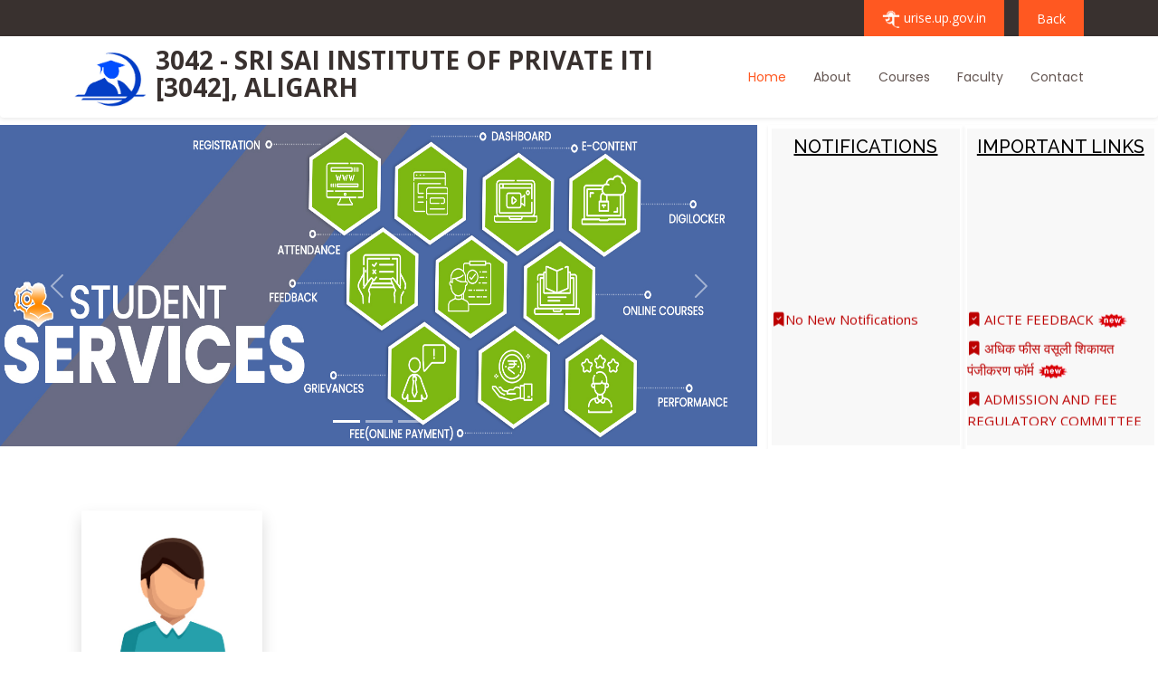

--- FILE ---
content_type: text/html; charset=UTF-8
request_url: https://urise.up.gov.in/iti/3042
body_size: 48175
content:
<!DOCTYPE html>
<html lang="en">
   <head>
      <meta charset="utf-8">
      <meta content="width=device-width, initial-scale=1.0" name="viewport">
      <title>URISE || Home</title>
      <meta content="" name="description">
      <meta content="" name="keywords">
      <!-- Favicons -->
      <link href="https://urise.up.gov.in/assets_front/images/favicon.png" rel="icon">
      <link href="https://urise.up.gov.in/assets_front/images/img/apple-touch-icon.png" rel="apple-touch-icon">
      <!-- Google Fonts -->
      <link href="https://fonts.googleapis.com/css?family=Open+Sans:300,300i,400,400i,600,600i,700,700i|Raleway:300,300i,400,400i,500,500i,600,600i,700,700i|Poppins:300,300i,400,400i,500,500i,600,600i,700,700i" rel="stylesheet">
      <link rel="stylesheet" href="https://maxcdn.bootstrapcdn.com/bootstrap/4.0.0/css/bootstrap.min.css" integrity="sha384-Gn5384xqQ1aoWXA+058RXPxPg6fy4IWvTNh0E263XmFcJlSAwiGgFAW/dAiS6JXm" crossorigin="anonymous">
      <link rel="stylesheet" href="https://maxcdn.bootstrapcdn.com/bootstrap/4.5.2/css/bootstrap.min.css">
      <link rel="stylesheet" href="https://urise.up.gov.in/assets_front/dist/simple-lightbox.css?v2.8.0">
      <script src="https://ajax.googleapis.com/ajax/libs/jquery/3.5.1/jquery.min.js"></script>
      <script src="https://cdnjs.cloudflare.com/ajax/libs/popper.js/1.16.0/umd/popper.min.js"></script>
      <script src="https://maxcdn.bootstrapcdn.com/bootstrap/4.5.2/js/bootstrap.min.js"></script>
      <link href="https://owlcarousel2.github.io/OwlCarousel2/assets/owlcarousel/assets/owl.carousel.min.css" rel="stylesheet">
      <link href="https://owlcarousel2.github.io/OwlCarousel2/assets/owlcarousel/assets/owl.theme.default.min.css" rel="stylesheet">
      <script src="https://owlcarousel2.github.io/OwlCarousel2/assets/vendors/jquery.min.js"></script>
      <script src="https://owlcarousel2.github.io/OwlCarousel2/assets/owlcarousel/owl.carousel.js"></script>
      <link rel="stylesheet" href="https://cdnjs.cloudflare.com/ajax/libs/font-awesome/4.0.0/css/font-awesome.min.css">
      <link rel="stylesheet" href="https://cdnjs.cloudflare.com/ajax/libs/font-awesome/4.0.0/css/font-awesome.css">
      <!-- Vendor CSS Files -->
      <link href="https://urise.up.gov.in/assets_front/vendor/aos/aos.css" rel="stylesheet">
      <link href="https://urise.up.gov.in/assets_front/vendor/bootstrap/css/bootstrap.min.css" rel="stylesheet">
      <link href="https://urise.up.gov.in/assets_front/vendor/bootstrap-icons/bootstrap-icons.css" rel="stylesheet">
      <link href="https://urise.up.gov.in/assets_front/vendor/boxicons/css/boxicons.min.css" rel="stylesheet">
      <link href="https://urise.up.gov.in/assets_front/vendor/glightbox/css/glightbox.min.css" rel="stylesheet">
      <link href="https://urise.up.gov.in/assets_front/vendor/swiper/swiper-bundle.min.css" rel="stylesheet">
      <link rel="stylesheet" href="https://urise.up.gov.in/assets_front/css/dataTables.min.css">
      <!-- Template Main CSS File -->
      <link href="https://urise.up.gov.in/assets_front/css/mystyle.css" rel="stylesheet">
      <!-- =======================================================
         * Template Name: Flexor - v4.6.0
         * Template URL: https://bootstrapmade.com/flexor-free-multipurpose-bootstrap-template/
         * Author: BootstrapMade.com
         * License: https://bootstrapmade.com/license/
         ======================================================== -->
      <style>
         .map-responsive{
         overflow:hidden;
         position:relative;
         }
         #header{
         height: 90px;
         transition: all 0.5s;
         z-index: 997;
         background: #fff;
         padding-top: 5px;
         padding-bottom: 5px;
         }
         #map { 
         height: 300px;    
         width: 100%;            
         } 
         .owl-nav button {
         position: absolute;
         top: 50%;
         background-color: #ff5821;
         color: #ff5821;
         margin: 0;
         transition: all 0.3s ease-in-out;
         }
         .owl-nav button.owl-prev {
         left: 0;
         }
         .owl-nav button.owl-next {
         right: 0;
         }
         .owl-dots {
         text-align: center;
         padding-top: 15px;
         }
         .owl-dots button.owl-dot {
         width: 15px;
         height: 15px;
         border-radius: 50%;
         display: inline-block;
         background: #ccc;
         margin: 0 3px;
         }
         .owl-dots button.owl-dot.active {
         background-color: #ff5821;
         }
         .owl-dots button.owl-dot:focus {
         outline: none;
         }
         .owl-nav button {
         position: absolute;
         top: 50%;
         transform: translateY(-50%);
         background: rgba(255, 255, 255, 0.38) !important;
         }
         .owl-nav span {
         font-size: 70px;    
         position: relative;
         top: -5px;
         }
         .owl-nav button:focus {
         outline: none;
         }
         .owl-carousel .item .card img{
         display:block ;
         margin-left: auto;
         margin-right: auto;
         }
         #header .logo img {
         padding-top: 5px;
         margin: 0;
         max-height: 80px;
         max-width: 80px;
         }
         /* .owl-item {width: 128.906px; margin-right: 10px; background:powderblue; } */
         .notification p{
         background-color: #dbdbdb;
         border-radius: 5px;
         color: #bc0000;
         padding: 5px; 
         text-align: center;
         font-size: 15px;
         }
         .notification a{
         color: #bc0000;
         text-align: left, justify;
         font-size: 15px;
         }
         .notification a:hover{
         color: #4a68a6;
         text-align: left;
         font-size: 15px;
         text-decoration: underline;
         }
         .imp-links p{
         background-color: #dbdbdb;
         border-radius: 5px;
         color: #bc0000;
         padding: 5px; 
         text-align: center;
         font-size: 15px;
         }
         .imp-links a{
         color: #bc0000;
         text-align: left, justify;
         font-size: 15px;
         }
         .imp-links a:hover{
         color: #4a68a6;
         text-align: left;
         font-size: 15px;
         text-decoration: underline;
         }
         .carousel-item img {
         height: 355px;
         }
         @media only screen and (max-width: 600px) {
         .carousel-item>img {
         height: auto;
         }
         }
         .flip-card {
         background-color: #ff8400;
         width: 200px;
         height: 270px;
         perspective: 1000px; /* Remove this if you don't want the 3D effect */
         }
         /* This container is needed to position the front and back side */
         .flip-card-inner {
         position: relative;
         width: 100%;
         height: 100%;
         transition: transform 0.8s;
         transform-style: preserve-3d;
         }
         /* Do an horizontal flip when you move the mouse over the flip box container */
         .flip-card:hover .flip-card-inner {
         transform: rotateY(180deg);
         }
         /* Position the front and back side */
         .flip-card-front, .flip-card-back {
         position: absolute;
         width: 100%;
         height: 100%;
         text-align: center;
         -webkit-backface-visibility: hidden; /* Safari */
         backface-visibility: hidden;
         }
         /* Style the front side (fallback if image is missing) */
         .flip-card-front {
         background-color: #fff;
         color: black;
         }
         /* Style the back side */
         .flip-card-back {
         background-color: dodgerblue;
         color: white;
         text-align: center;
         transform: rotateY(180deg);
         }
         * {
         box-sizing: border-box;
         }
         .gallery a img{
         float: left;
         width: 100%;
         height: auto;
         -webkit-transition: -webkit-transform .15s ease;
         -moz-transition: -moz-transform .15s ease;
         -o-transition: -o-transform .15s ease;
         -ms-transition: -ms-transform .15s ease;
         transition: transform .15s ease;
         position: relative;
         }
         .clear {
         clear: both;
         }
         a {
         color: #009688;
         text-decoration: none;
         }
         a:hover {
         color: #01695f;
         text-decoration: none;
         }
         .counter
         {
         text-align: center;
         }
         .counter-count
         {
         font-size: 50px;
         font-weight: bold;
         position: relative;
         color: #ff5821;
         text-align: center;
         display: inline-block;
         }
      </style>
   </head>
   <body>
      <!-- ======= Top Bar ======= -->
      <section id="topbar" class="d-flex align-items-center">
         <div class="container d-flex justify-content-center justify-content-md-between">
            <div class="contact-info d-flex align-items-center">
                                                         </div>
            <div class="cta d-none d-md-flex align-items-center">
               <a href="https://urise.up.gov.in/" class="scrollto"><span> <img src="https://urise.up.gov.in/assets_front/images/urise_fav.png" alt="" width="20px" height="20px"> urise.up.gov.in</span></a>
               <a class="ml-3" href="https://urise.up.gov.in/institutesearch" class="link-secondary">Back</a>
            </div>
         </div>
      </section>
      <!-- ======= Header ======= -->
      <header id="header" class="d-flex align-items-center shadow-sm p-3 rounded">
         <div class="container d-flex align-items-center justify-content-between">
            <div class="logo">
               <div class="row">
                  <div class="col-md-2 text-center" style="width:90px;">
                                          <!--                         <a href="#hero"><img src="" alt=""  class="img-fluid"></a> -->
                                          <a href="#hero"><img src="https://urise.up.gov.in/resources/profile_image/3042_Advance_-_Logo_Blue.jpg" alt="" class="img-fluid"></a>
                      
                  </div>
                  <div class="col-md-10">
                     <h1>3042 - SRI SAI INSTITUTE OF  PRIVATE ITI [3042], ALIGARH</h1>
                  </div>
               </div>
               <!-- <h1>SRI SAI INSTITUTE OF  PRIVATE ITI [3042], ALIGARH(code:3042)</h1> -->
               <!-- Uncomment below if you prefer to use an image logo -->
               <!-- <a href="index.html"><img src="https://urise.up.gov.in/assets_front/images/logo-color.png" alt="" class="img-fluid"></a> -->
            </div>
            <nav id="navbar" class="navbar">
               <ul>
                  <li><a class="nav-link scrollto active" href="#home">Home</a></li>
                  <li><a class="nav-link scrollto" href="#about">About</a></li>
                  <li><a class="nav-link scrollto" href="#services">Courses</a></li>
                  <li><a class="nav-link scrollto " href="#team">Faculty</a></li>
                  <!-- <li><a class="nav-link scrollto" href="https://urise.up.gov.in/frontend/Homepage/grievanceStudent">Anti Ragging</a></li>
                     <li><a class="nav-link scrollto" href="https://urise.up.gov.in/student/register">New Student Registration</a></li> -->
                  <!-- <li><a href="blog.html">Blog</a></li>
                     <li class="dropdown"><a href="#"><span>Drop Down</span> <i class="bi bi-chevron-down"></i></a>
                       <ul>
                         <li><a href="#">Drop Down 1</a></li>
                         <li class="dropdown"><a href="#"><span>Deep Drop Down</span> <i class="bi bi-chevron-right"></i></a>
                           <ul>
                             <li><a href="#">Deep Drop Down 1</a></li>
                             <li><a href="#">Deep Drop Down 2</a></li>
                             <li><a href="#">Deep Drop Down 3</a></li>
                             <li><a href="#">Deep Drop Down 4</a></li>
                             <li><a href="#">Deep Drop Down 5</a></li>
                           </ul>
                         </li>
                         <li><a href="#">Drop Down 2</a></li>
                         <li><a href="#">Drop Down 3</a></li>
                         <li><a href="#">Drop Down 4</a></li>
                       </ul>
                     </li> -->
                  <li><a class="nav-link scrollto" href="#contact">Contact</a></li>
               </ul>
               <i class="bi bi-list mobile-nav-toggle"></i>
            </nav>
            <!-- .navbar -->
         </div>
      </header>
      <!-- End Header -->
      <!-- ======= Hero Section ======= -->
      <!-- <section id="hero" class="d-flex flex-column justify-content-center align-items-center">
         <div class="container" data-aos="fade-in">
           <h1>Welcome to Urise</h1>
           <div class="row mt-2">
             <div class="col-md-2">
                          <img src="https://urise.up.gov.in/assets_front/images/dummy-profile.jpg"  class="img-fluid rounded center-block shadow bg-white p-2 mb-2" width="250px" height="250px" alt="">
                        </div>
             <div class="col-md-2 mt-5">
               <h4 class="text-white"><b> </b></h4>
               <h6 class="text-white"> <b>PRINCIPAL</b> </h6>
             </div>
           </div>
           <div class="d-flex align-items-center">
             <i class="bx bxs-right-arrow-alt get-started-icon"></i>
             <a href="https://urise.up.gov.in/" class="btn-get-started scrollto">Get Started</a>
           </div>
         </div>
         </section> -->
      <section id="home" class="m-0 p-0">
         <div class="container-fluid ml-0 pl-0 pb-0 mb-0 pt-2">
            <div class="row">
               <div class="col-md-8">
                  <div id="carouselExampleIndicators" class="carousel slide carousel-fade" data-ride="carousel">
                     <ol class="carousel-indicators">
                        <li data-target="#carouselExampleIndicators" data-slide-to="0" class="active"></li>
                        <li data-target="#carouselExampleIndicators" data-slide-to="1"></li>
                        <li data-target="#carouselExampleIndicators" data-slide-to="2"></li>
                     </ol>
                                          <div class="carousel-inner">
                        <div class="carousel-item active">
                           <img class="d-block w-100" src="https://urise.up.gov.in/assets_front/images/home/service-banner-2.jpg" alt="First slide">
                           <div class="carousel-caption d-none d-md-block">
                              <h5></h5>
                              <p></p>
                           </div>
                        </div>
                        <div class="carousel-item">
                           <img class="d-block w-100" src="https://urise.up.gov.in/assets_front/images/home/banner1.jpg" alt="Second slide">
                           <div class="carousel-caption d-none d-md-block">
                              <h5 data-aos="fade-up">URISE</h5>
                              <p></p>
                           </div>
                        </div>
                        <div class="carousel-item">
                           <img class="d-block w-100" src="https://urise.up.gov.in/assets_front/images/home/welcome-banner.jpg" alt="Third slide">
                        </div>
                     </div>
                                          <a class="carousel-control-prev" href="#carouselExampleIndicators" role="button" data-slide="prev">
                     <span class="carousel-control-prev-icon" aria-hidden="true"></span>
                     <span class="sr-only">Previous</span>
                     </a>
                     <a class="carousel-control-next" href="#carouselExampleIndicators" role="button" data-slide="next">
                     <span class="carousel-control-next-icon" aria-hidden="true"></span>
                     <span class="sr-only">Next</span>
                     </a>
                  </div>
               </div>
               <div class="col-md-2 m-0 p-0 shadow shadow-sm p-1">
                  <div class="holder" style="height:350px; background-color: #f8f8f8;">
                     <h5 class="text-center p-2" data-aos="fade-up" style="color: #000;"> <u>NOTIFICATIONS</u> </h5>
                     <marquee width="100%" direction="up"  height="80%" scrollamount="3" onmouseover="stop();" onmouseout="start();">
                                                <div class="row pb-2">
                           <div class="col-md-12">
                              <div class="notification">
                                 <a href=""> <i class="bi bi-bookmark-check-fill"></i>No New Notifications</a>
                              </div>
                           </div>
                        </div>
                                             </marquee>
                  </div>
               </div>
               <div class="col-md-2 m-0 p-0 shadow shadow-sm p-1">
                  <div class="holder" style="height:350px; background-color: #f8f8f8;">
                     <h5 class="text-center p-2" data-aos="fade-up" style="color: #000;"> <u>IMPORTANT LINKS</u> </h5>
                     <marquee width="100%" direction="up"  height="80%" scrollamount="3" onmouseover="stop();" onmouseout="start();">
                        <div class="row pb-2">
                           <div class="col-md-12">
                              <div class="imp-links">
                                 <a href="https://www.aicte-india.org/feedback/" target="_blank"> <i class="bi bi-bookmark-check-fill" aria-hidden="true"></i> AICTE FEEDBACK                                 <span><img width="33" height="16" src=" https://urise.up.gov.in/assets_front/images/icons/new_red.gif"></span>
                                 </a>
                              </div>
                           </div>
                        </div>
                        <div class="row pb-2">
                           <div class="col-md-12">
                              <div class="imp-links">
                                 <a href="https://urise.up.gov.in/frontend/Homepage/feescomplaint" target="_blank"> <i class="bi bi-bookmark-check-fill" aria-hidden="true"></i> अधिक फीस वसूली शिकायत पंजीकरण फॉर्म                                  <span><img width="33" height="16" src=" https://urise.up.gov.in/assets_front/images/icons/new_red.gif"></span>
                                 </a>
                              </div>
                           </div>
                        </div>
                        <div class="row pb-2">
                           <div class="col-md-12">
                              <div class="imp-links">
                                 <a href="http://jeecup.org/" target="_blank"> <i class="bi bi-bookmark-check-fill" aria-hidden="true"></i> ADMISSION AND FEE REGULATORY COMMITTEE                                 <span><img width="33" height="16" src=" https://urise.up.gov.in/assets_front/images/icons/new_red.gif"></span>
                                 </a>
                              </div>
                           </div>
                        </div>
                        <div class="row pb-2">
                           <div class="col-md-12">
                              <div class="imp-links">
                                 <a href="http://upted.gov.in/hi" target="_blank"> <i class="bi bi-bookmark-check-fill" aria-hidden="true"></i>RESEARCH, DEVELOPMENT AND TRAINING INSTITUTE 
                                 <span><img width="33" height="16" src=" https://urise.up.gov.in/assets_front/images/icons/new_red.gif"></span>
                                 </a>
                              </div>
                           </div>
                        </div>
                        <div class="row pb-2">
                           <div class="col-md-12">
                              <div class="imp-links">
                                 <a href="http://scholarship.up.gov.in/" target="_blank"> <i class="bi bi-bookmark-check-fill" aria-hidden="true"></i> U.P. SCHOLARSHIP                                 <span><img width="33" height="16" src=" https://urise.up.gov.in/assets_front/images/icons/new_red.gif"></span>
                                 </a>
                              </div>
                           </div>
                        </div>
                        <div class="row pb-2">
                           <div class="col-md-12">
                              <div class="imp-links">
                                 <a href="https://urise.up.gov.in/frontend/Homepage/grievanceStudent" target="_blank"> <i class="bi bi-bookmark-check-fill"></i> ANTI RAGGING FORM</a>
                              </div>
                           </div>
                        </div>
                        <div class="row pb-2">
                           <div class="col-md-12">
                              <div class="imp-links">
                                 <a href="https://urise.up.gov.in/student/register" target="_blank">
                                    <i class="bi bi-bookmark-check-fill" aria-hidden="true"></i> NEW STUDENT REGISTRATION                                    <!-- <span><img width="33" height="16" src=" https://urise.up.gov.in/assets_front/images/icons/new_red.gif"></span> -->
                                 </a>
                              </div>
                           </div>
                        </div>
                     </marquee>
                  </div>
               </div>
            </div>
         </div>
      </section>
      <!-- End Hero -->
      <main id="main">
         <!-- ======= About Section ======= -->
         <section id="about" class="about">
            <div class="container">
               <div class="row">
                  <div class="col-xl-5 col-lg-6 video-box d-flex align-items-stretch position-relative" data-aos="fade-right">
                     <!-- <a href="https://www.youtube.com/watch?v=5_HBVOP4Oqs" class="glightbox mb-4"></a> -->
                     <div class="row p-2"  data-aos="fade-right">
                                                                        <div class="col-xl-6 col-lg-6">
                           <div class="flip-card shadow bg-white ">
                              <div class="flip-card-inner">
                                 <div class="flip-card-front">
                                                                        <img src="https://urise.up.gov.in/assets_front/images/dummy-profile.jpg"  class="img-fluid rounded center-block " width="250px" height="250px" alt="">
                                                                        <h6> <b></b></h6>
                                    <p></p>
                                 </div>
                                 <div class="flip-card-back">
                                    <h6 class="m-0" style="padding-top: 50px;"><b></b></h6>
                                    <p class="m-0">()</p>
                                    <p class="m-0"></p>
                                    <p class="m-0 text-center"></p>
                                 </div>
                              </div>
                           </div>
                        </div>
                     </div>
                  </div>
                  <div class="col-xl-7 col-lg-6 icon-boxes d-flex flex-column align-items-stretch justify-content-center py-5 px-lg-5">
                     <h3 data-aos="fade-up"> <u>About us</u> </h3>
                     <!-- <p data-aos="fade-up">Esse voluptas cumque vel exercitationem. Reiciendis est hic accusamus. Non ipsam et sed minima temporibus laudantium. Soluta voluptate sed facere corporis dolores excepturi. Libero laboriosam sint et id nulla tenetur. Suscipit aut voluptate.</p> -->
                                          <p class="text-justify" data-aos="fade-up">
                        URISE, The Unified Re-imagined Innovation for Student Empowerment is a collective effort of the Department of Technical Education, Department, Training, Employment and the Skill Development Mission, with a vision of unified empowerment of the students of engineering, polytechnic, vocational and skill trainees. Under the direction of the Department of Technical Education, this vision and concept has been embedded to carve and develop this portal is carried out by - Dr. APJ Abdul Kalam Technical University, Lucknow.        
                     </p>
                     <p class="text-justify" data-aos="fade-up">All the students, teachers, trainers of polytechnic, vocational and skill development, are at the same platform and thus all the facilities and information related to the student's life cycle will be available at one place. With these available facilities and information on URISE, they will not only be empowered but will also be helpful in building their golden future. The student will not only come across to the various educational contents, informations and services but they will able to connect with the entire world…</p>
                     <p class="text-justify" data-aos="fade-up">This portal of its own kind will not only strengthen about 12 lakh students associated with technical, vocational and skill education to their studies and learning but will also provide a platform to fulfil their dreams and goals.</p>
                     <p class="text-justify" data-aos="fade-up">In the first phase of U-Rise, Polytechnics, vocational and skill development have been associated on this portal. In the second phase, a target has been set to link all the engineering universities of the state.</p>
                                       </div>
               </div>
            </div>
         </section>
         <!-- End About Section -->
         <!-- ======= Services Section ======= -->
         <section id="services" class="services section-bg">
            <div class="container">
            <div class="section-title" data-aos="fade-up">
               <h2>Courses</h2>
            </div>
            <div class="row">
                                             <div class="col-lg-3 col-md-6 mt-2" data-aos="fade-up">
                  <div class="icon-box">
                     <div class="icon"><i class="bi-card-checklist"></i></div>
                     <h4 class="title"><a href="">ELECTRICIAN</a></h4>
                     <p class="description"><b>Course Code</b> : 442</p>
                     <p class="description"><b>Duration</b> : 2 Year</p>
                     <!--<div class="btn-wrap">-->
                     <!--   <a href="" class="btn-buy text-white" target="_blank" >View Syllabus</a>  -->
                     <!--</div>-->
                  </div>
               </div>
                              <div class="col-lg-3 col-md-6 mt-2" data-aos="fade-up">
                  <div class="icon-box">
                     <div class="icon"><i class="bi-card-checklist"></i></div>
                     <h4 class="title"><a href="">PLUMBER</a></h4>
                     <p class="description"><b>Course Code</b> : 543</p>
                     <p class="description"><b>Duration</b> : 1 Year</p>
                     <!--<div class="btn-wrap">-->
                     <!--   <a href="" class="btn-buy text-white" target="_blank" >View Syllabus</a>  -->
                     <!--</div>-->
                  </div>
               </div>
                              <div class="col-lg-3 col-md-6 mt-2" data-aos="fade-up">
                  <div class="icon-box">
                     <div class="icon"><i class="bi-card-checklist"></i></div>
                     <h4 class="title"><a href="">FITTER</a></h4>
                     <p class="description"><b>Course Code</b> : 453</p>
                     <p class="description"><b>Duration</b> : 2 Year</p>
                     <!--<div class="btn-wrap">-->
                     <!--   <a href="" class="btn-buy text-white" target="_blank" >View Syllabus</a>  -->
                     <!--</div>-->
                  </div>
               </div>
                           </div>
         </section>
         <!-- End Services Section -->
         <!-- ======= Team Section ======= -->
         <!-- <section id="team" class="team">
            <div class="container">
            
              <div class="section-title">
                <h2 data-aos="fade-up">Faculty</h2>
                </div>
            
              <div class="row">
                                            <div class="col-lg-3 col-md-3 d-flex align-items-center" data-aos="fade-up">
                  <div class="member">
                    <div class="member-img ml-5">
                                                  <img src="https://urise.up.gov.in/assets_front/images/dummy-profile.jpg" class="img-responsive rounded-circle center-block" width="150px" height="150px" alt="">
                                              <div class="social">
                        <a href="#"><i class="bi bi-twitter"></i></a>
                        <a href="#"><i class="bi bi-facebook"></i></a>
                        <a href="#"><i class="bi bi-instagram"></i></a>
                        <a href="#"><i class="bi bi-linkedin"></i></a>
                      </div>
                    </div>
                    <div class="member-info">
                      <h4>PREM PRAKASH</h4>
                      <span>PRINCIPAL</span>
                    </div>
                  </div>
                </div>
                        
              </div>
            
            </div>
            </section>
            -->
         <section class="mycarousel" id="team" class="team">
            <div class="container">
               <div class="section-title">
                  <h2 data-aos="fade-up">Faculty</h2>
               </div>
               <div class="owl-slider" data-aos="fade-up">
                  <div id="mycarousel" class="owl-carousel">
                                                               <div class="item">
                        <div class="card text-center shadow-sm p-3 mb-5 bg-white rounded">
                                                      <img class="card-img-top rounded-circle center-block" src="https://urise.up.gov.in/assets_front/images/dummy-profile.jpg" style="width:150px; height:150px; border: 2px solid #ff5821; display:block " alt="Card image cap">             
                                                      <div class="card-body">
                              <h6 class="card-title text-center"> <b>PREM PRAKASH</b> </h6>
                              <p class="card-text text-center">PRINCIPAL</p>
                              <p class="card-text text-center">()</p>
                           </div>
                        </div>
                     </div>
                                       </div>
               </div>
            </div>
         </section>
         <!-- End Team Section -->
         <section class="mycounter" style="background-color: #fcf2ef; padding: 20px;">
            <div class="container" data-aos="fade-up">
               <div class="counter">
                  <div class="container">
                     <div class="row">
                        <div class="col-12 col-lg-3">
                           <div class="count-up">
                              <div class="card p-2" style="background-color: rgba(252, 242, 239, 0.2); border: none;">
                              <img class="card-img-top text-center" src="https://urise.up.gov.in/assets_front/images/stuvec3.png" style="width:60px; margin-left: auto; margin-right: auto; opacity: 0.5;" alt="Card image cap">
                                 <div class="card-body p-0">
                                    <p class="counter-count">3</p>
                                    <h5 class="card-title">Courses</h5>
                                 </div>
                              </div>
                           </div>
                        </div>
                        <div class="col-12 col-lg-3">
                           <div class="count-up">
                              <div class="card  p-2" style="background-color: rgba(252, 242, 239, 0.2); border: none;">
                              <img class="card-img-top text-center" src="https://urise.up.gov.in/assets_front/images/stuvec1.png" style="width:60px; margin-left: auto; margin-right: auto;opacity: 0.5;" alt="Card image cap">
                              <div class="card-body p-0">
                                    <p class="counter-count">42</p>
                                    <h5 class="card-title">Enrolled Student</h5>
                                 </div>
                              </div>
                           </div>
                        </div>
                        <div class="col-12 col-lg-3">
                           <div class="count-up">
                              <div class="card p-2" style="background-color: rgba(252, 242, 239, 0.2); border: none;">
                                 <img class="card-img-top text-center" src="https://urise.up.gov.in/assets_front/images/stuvec4.png" style="width:60px; margin-left: auto; margin-right: auto;opacity: 0.5;" alt="Card image cap">
                                 <div class="card-body p-0">
                                    <p class="counter-count"></p>
                                    <h5 class="card-title">Total Industry</h5>
                                 </div>
                              </div>
                           </div>
                        </div>
                        <div class="col-12 col-lg-3">
                           <div class="count-up">
                              <div class="card p-2" style="background-color: rgba(252, 242, 239, 0.2); border: none;">
                                 <img class="card-img-top text-center" src="https://urise.up.gov.in/assets_front/images/stuvec2.png" style="width:60px; margin-left: auto; margin-right: auto;opacity: 0.5;" alt="Card image cap">
                                 <div class="card-body p-0">
                                    <p class="counter-count">0</p>
                                    <h5 class="card-title">Total Placed Student</h5>
                                 </div>
                              </div>
                           </div>
                        </div>
                     </div>
                  </div>
               </div>
            </div>
         </section>
         <!-- End counter Section -->
         <!-- start gallery -->
         <section class="mycarousel section-bg" id="gallery" >
            <div class="container">
               <div class="section-title">
                  <h2 data-aos="fade-up">Gallery</h2>
               </div>
               <div class="owl-slider" data-aos="fade-up">
                  <div id="mycarousel1" class="owl-carousel">
                                          <h4>No Records Found</h4>
                                       </div>
               </div>
            </div>
         </section>
         <!-- end gallery section -->
         <!-- ==============map section ========= -->
                  <!-- ======= Contact Section ======= -->
         <section id="contact" class="contact">
            <div class="container">
               <div class="section-title">
                  <h2 data-aos="fade-up">Contact</h2>
               </div>
               <div class="row justify-content-center">
                  <div class="col-xl-4 col-lg-4 col-md-4 col-sm-4 mt-4" data-aos="fade-up">
                     <div class="info-box">
                        <i class="bx bx-map"></i>
                        <h3>Our Address</h3>
                        <p>-0</p>
                     </div>
                  </div>
                  <div class="col-xl-4 col-lg-4 col-md-4 col-sm-4 mt-4" data-aos="fade-up" data-aos-delay="100">
                     <div class="info-box">
                        <i class="bx bx-envelope"></i>
                        <h3>Email Us</h3>
                        <p class="pr-3"></p>
                     </div>
                  </div>
                  <div class="col-xl-4 col-lg-4 col-md-4 col-sm-4 mt-4" data-aos="fade-up" data-aos-delay="200">
                     <div class="info-box">
                        <i class="bx bx-phone-call"></i>
                        <h3>Call Us</h3>
                        <p>+91- </p>
                     </div>
                  </div>
               </div>
            </div>
         </section>
         <!-- End Contact Section -->
      </main>
      <!-- End #main -->
      <!-- ======= Footer ======= -->
      <footer id="footer">
         <div class="footer-top">
            <div class="container">
               <div class="row">
                  <div class="col-lg-3 col-md-6 footer-contact">
                     <img class="logo1 img-fluid" src="https://urise.up.gov.in/assets_front/images/logo-color.png" alt="header-logo.png" style="max-width:105px">
                     <p class="text-justify"> 
                        URISE brings onboard all government, aided, and private affiliated institutions that impart skills, vocational and technical education on an all-inclusive platform to enhance students' learning experience and empower them to excel and lead in the profession of their choice. <br>
                        <strong>Phone:</strong> <br>
                        <strong>Email:</strong> <br>
                     </p>
                  </div>
                  <div class="col-lg-3 col-md-6 footer-links">
                     <h4>Useful Links</h4>
                     <ul>
                        <li><i class="bx bx-chevron-right"></i> <a href="https://urise.up.gov.in/">Home</a></li>
                        <li><i class="bx bx-chevron-right"></i> <a href="https://urise.up.gov.in/about">About us</a></li>
                        <li><i class="bx bx-chevron-right"></i> <a href="https://urise.up.gov.in/institutesearch">Institutes</a></li>
                        <li><i class="bx bx-chevron-right"></i> <a href="https://urise.up.gov.in/studentservice">Services</a></li>
                        <li><i class="bx bx-chevron-right"></i> <a href="https://urise.up.gov.in/events">Events</a></li>
                        <li><i class="bx bx-chevron-right"></i> <a href="https://urise.up.gov.in/syllabus">Polytechnic Syllabus</a></li>
                     </ul>
                  </div>
                  <div class="col-lg-3 col-md-6 footer-links">
                     <h4>Quick Links</h4>
                     <ul>
                        <li><i class="bx bx-chevron-right"></i> <a href="https://urise.up.gov.in/student/login" target="_blank">Student Login</a></li>
                        <li><i class="bx bx-chevron-right"></i> <a href="https://urise.up.gov.in/user/login" target="_blank">User/Admin Login</a></li>
                        <li><i class="bx bx-chevron-right"></i> <a href="https://urise.up.gov.in/student/register" target="_blank">Student Registration</a></li>
                        <li><i class="bx bx-chevron-right"></i> <a href="https://urise.up.gov.in/user/signup" target="_blank">User Registration</a></li>
                        <li><i class="bx bx-chevron-right"></i> <a href="https://urise.up.gov.in/mediacoverage">Gallery</a></li>
                        <li><i class="bx bx-chevron-right"></i> <a href="https://urise.up.gov.in/termsandcondition">Term & Conditions</a></li>
                     </ul>
                  </div>
                  <div class="col-lg-3 col-md-6 footer-links">
                     <h4>Other Links</h4>
                     <ul>
                        <li><i class="bx bx-chevron-right"></i> <a href="https://urise.up.gov.in/circulars">Circulars</a></li>
                        <li><i class="bx bx-chevron-right"></i> <a href="https://urise.up.gov.in/institutesearch">Know Your College</a></li>
                        <li><i class="bx bx-chevron-right"></i> <a href="https://urise.up.gov.in/listofconcernedperson">Contact Us</a></li>
                        <li><i class="bx bx-chevron-right"></i> <a href="https://urise.up.gov.in/disclaimer">Disclaimer</a></li>
                        <li><i class="bx bx-chevron-right"></i> <a href="https://urise.up.gov.in/privacypolicy">Privacy Policy</a></li>
                     </ul>
                  </div>
               </div>
            </div>
         </div>
         <div class="container d-lg-flex py-4">
         <div class="row me-lg-auto text-center text-lg-start">
            <div class="col-md-9 copyright">
                              <!-- &copy; Copyright <strong><span>Flexor</span></strong>. All Rights Reserved -->
               URISE © 2025. All Rights Reserved. Website is Developed and Maintained by <a  href ="https://aktu.ac.in/" target="_blank" style="color:#ff6b3b;">Dr. A.P.J. Abdul Kalam Technical University</a> 
               and the contents are provided by BTEUP For any further information, please contact BTEUP Lucknow. Served by - Ganga            </div>
            <div class="col-md-3 social-links text-center text-lg-right pt-3 pt-lg-0">
               <a href="https://twitter.com/urise_up" target = "_blank" class="twitter"><i class="bx bxl-twitter"></i></a>
               <a href="https://fb.me/urise2020" class="facebook" target = "_blank"><i class="bx bxl-facebook"></i></a>
               <!-- <a href="#" class="instagram"><i class="bx bxl-instagram"></i></a>
                  <a href="#" class="google-plus"><i class="bx bxl-skype"></i></a> -->
               <a href="https://www.youtube.com/channel/UCMUPPjzcFZAdMB85VvC1wHA" class="linkedin" target = "_blank"><i class="bx bxl-youtube"></i></a>
            </div>
         </div>
      </footer>
      <!-- End Footer -->
      <a href="#" class="back-to-top d-flex align-items-center justify-content-center"><i class="bi bi-arrow-up-short"></i></a>
      <script>
         var map;
         function initMap() {                            
                    var latitude = ''; // YOUR LATITUDE VALUE     
                    var longitude = ''; // YOUR LONGITUDE VALUE    
                   
                    var myLatLng = {lat: , lng: };
                    
                    map = new google.maps.Map(document.getElementById('map'), {
                      center: myLatLng,
                      zoom: 14,
                     //  mapTypeId: 'hybrid',                    
                    });
                            
                    var marker = new google.maps.Marker({
                      position: myLatLng,
                      map: map,
                     
                      title: latitude + ', ' + longitude 
                    });            
                }
                
      </script>
      <script>
         jQuery("#mycarousel").owlCarousel({
           autoplay: true,
           rewind: true, /* use rewind if you don't want loop */
           margin: 20,
           
           // animateOut: 'fadeOut',
           // animateIn: 'fadeIn',
           
           responsiveClass: true,
           autoHeight: true,
           autoplayTimeout: 7000,
           smartSpeed: 800,
           nav: true,
           responsive: {
             0: {
               items: 1
             },
         
             600: {
               items: 3
             },
         
             1024: {
               items: 4
             },
         
             1366: {
               items: 4
             }
           }
         });
      </script>
      <script>
         jQuery("#mycarousel1").owlCarousel({
              autoplay: true,
              rewind: true, /* use rewind if you don't want loop */
              margin: 20,
              
              // animateOut: 'fadeOut',
              // animateIn: 'fadeIn',
              
              responsiveClass: true,
              autoHeight: true,
              autoplayTimeout: 7000,
              smartSpeed: 800,
              nav: true,
              responsive: {
                0: {
                  items: 1
                },
         
                600: {
                  items: 3
                },
         
                1024: {
                  items: 4
                },
         
                1366: {
                  items: 4
                }
              }
            });
          
      </script>
      <script>
         $('.counter-count').each(function () {
         $(this).prop('Counter',0).animate({
             Counter: $(this).text()
         }, {
           
           //chnage count up speed here
             duration: 4000,
             easing: 'swing',
             step: function (now) {
                 $(this).text(Math.ceil(now));
             }
         });
         });
      </script>
      <script  type="text/javascript" src="https://urise.up.gov.in/assets_front/dist/simple-lightbox.js?v2.8.0"></script>
      <script>
         (function() {
             var gallery = new SimpleLightbox('.gallery a', {
                 
             });
         })();
      </script>
      <script src='https://maps.googleapis.com/maps/api/js?key=AIzaSyAbWM7PL4DoB92tDTjpTDMXqdS-wbYdHBU&callback=initMap'></script>
      <!-- Vendor JS Files -->
      <script src="https://urise.up.gov.in/assets_front/vendor/aos/aos.js"></script>
      <script src="https://urise.up.gov.in/assets_front/vendor/bootstrap/js/bootstrap.bundle.min.js"></script>
      <script src="https://urise.up.gov.in/assets_front/vendor/glightbox/js/glightbox.min.js"></script>
      <script src="https://urise.up.gov.in/assets_front/vendor/isotope-layout/isotope.pkgd.min.js"></script>
      <script src="https://urise.up.gov.in/assets_front/vendor/php-email-form/validate.js"></script>
      <script src="https://urise.up.gov.in/assets_front/vendor/swiper/swiper-bundle.min.js"></script>
      <script src="https://urise.up.gov.in/assets_front/js/owl.carousel.min.js"></script>
      <script type="text/javascript" src="https://urise.up.gov.in/assets_front/js/bootstrap.min.js"></script>
      <script type="text/javascript" src="https://urise.up.gov.in/assets_front/js/jquery-scrolltofixed-min.js"></script>
      <script type="text/javascript" src="https://urise.up.gov.in/assets_front/js/jquery.min.js"></script>
      <script type="text/javascript" src="https://urise.up.gov.in/assets_front/js/jquery-3.5.1.js"></script>
      <!-- <script type="text/javascript" src="https://urise.up.gov.in/assets_front/js/jquery-migrate-3.0.0.min.js"></script> -->
      <!-- Template Main JS File -->
      <script src="https://urise.up.gov.in/assets_front/js/mymain.js"></script>
   </body>
</html>

--- FILE ---
content_type: text/css
request_url: https://urise.up.gov.in/assets_front/css/mystyle.css
body_size: 39574
content:
/**
* Template Name: Flexor - v4.6.0
* Template URL: https://bootstrapmade.com/flexor-free-multipurpose-bootstrap-template/
* Author: BootstrapMade.com
* License: https://bootstrapmade.com/license/
*/

/*--------------------------------------------------------------
# General
--------------------------------------------------------------*/
body {
  font-family: "Open Sans", sans-serif;
  color: #313030;
}

a {
  color: #ff5821;
  text-decoration: none;
}

a:hover {
  color: #ff7e54;
  text-decoration: none;
}

h1, h2, h3, h4, h5, h6 {
  font-family: "Raleway", sans-serif;
}

/*--------------------------------------------------------------
# Back to top button
--------------------------------------------------------------*/
.back-to-top {
  position: fixed;
  visibility: hidden;
  opacity: 0;
  right: 15px;
  bottom: 15px;
  z-index: 996;
  background: #ff5821;
  width: 40px;
  height: 40px;
  border-radius: 4px;
  transition: all 0.4s;
}
.back-to-top i {
  font-size: 28px;
  color: #fff;
  line-height: 0;
}
.back-to-top:hover {
  background: #ff774a;
  color: #fff;
}
.back-to-top.active {
  visibility: visible;
  opacity: 1;
}

/*--------------------------------------------------------------
# Disable aos animation delay on mobile devices
--------------------------------------------------------------*/
@media screen and (max-width: 768px) {
  [data-aos-delay] {
    transition-delay: 0 !important;
  }
}
/*--------------------------------------------------------------
# Top Bar
--------------------------------------------------------------*/
#topbar {
  background: #39312f;
  font-size: 14px;
  padding: 0;
  color: rgba(255, 255, 255, 0.8);
  height: 40px;
}
#topbar .contact-info i {
  font-style: normal;
  color: #ff5821;
}
#topbar .contact-info i a, #topbar .contact-info i span {
  padding-left: 5px;
  color: #fff;
}
#topbar .contact-info i a {
  line-height: 0;
  transition: 0.3s;
}
#topbar .contact-info i a:hover {
  color: #ff5821;
}
#topbar .cta a {
  color: #fff;
  background: #ff5821;
  padding: 10px 20px;
  display: inline-block;
  transition: 0.3s;
}
#topbar .cta a:hover {
  background: #ff6b3b;
}

/*--------------------------------------------------------------
# Header
--------------------------------------------------------------*/
#header {
  height: 90px;
  transition: all 0.5s;
  z-index: 997;
  background: #fff;
}
#header.header-fixed {
  box-shadow: 0px 0px 20px 0px rgba(0, 0, 0, 0.1);
}
#header .logo h1 {
  font-size: 28px;
  color: #39312f;
  margin: 0;
  line-height: 30px;
  font-weight: 700;
  font-family: "Open Sans", sans-serif;
}
#header .logo h1 a, #header .logo h1 a:hover {
  color: #635551;
  text-decoration: none;
}
#header .logo img {
  padding: 0;
  margin: 0;
  max-height: 80px;
max-width: 80px;
}

.scrolled-offset {
  margin-top: 70px;
}

#main {
  z-index: 3;
}

/*--------------------------------------------------------------
# Navigation Menu
--------------------------------------------------------------*/
/**
* Desktop Navigation 
*/
.navbar {
  padding: 0;
}
.navbar ul {
  margin: 0;
  padding: 0;
  display: flex;
  list-style: none;
  align-items: center;
}
.navbar li {
  position: relative;
}
.navbar a, .navbar a:focus {
  display: flex;
  align-items: center;
  justify-content: space-between;
  padding: 10px 0 10px 30px;
  font-size: 14px;
  font-family: "Poppins", sans-serif;
  color: #635551;
  white-space: nowrap;
  transition: 0.3s;
}
.navbar a i, .navbar a:focus i {
  font-size: 12px;
  line-height: 0;
  margin-left: 5px;
}
.navbar a:hover, .navbar .active, .navbar .active:focus, .navbar li:hover > a {
  color: #ff5821;
}
.navbar .getstarted, .navbar .getstarted:focus {
  background: #ff5821;
  padding: 8px 20px;
  margin-left: 30px;
  border-radius: 4px;
  color: #fff;
}
.navbar .getstarted:hover, .navbar .getstarted:focus:hover {
  color: #fff;
  background: #ff6b3b;
}
.navbar .dropdown ul {
  display: block;
  position: absolute;
  left: 14px;
  top: calc(100% + 30px);
  margin: 0;
  padding: 10px 0;
  z-index: 99;
  opacity: 0;
  visibility: hidden;
  background: #fff;
  box-shadow: 0px 0px 30px rgba(127, 137, 161, 0.25);
  transition: 0.3s;
  border-radius: 4px;
}
.navbar .dropdown ul li {
  min-width: 200px;
}
.navbar .dropdown ul a {
  padding: 10px 20px;
}
.navbar .dropdown ul a i {
  font-size: 12px;
}
.navbar .dropdown ul a:hover, .navbar .dropdown ul .active:hover, .navbar .dropdown ul li:hover > a {
  color: #ff5821;
}
.navbar .dropdown:hover > ul {
  opacity: 1;
  top: 100%;
  visibility: visible;
}
.navbar .dropdown .dropdown ul {
  top: 0;
  left: calc(100% - 30px);
  visibility: hidden;
}
.navbar .dropdown .dropdown:hover > ul {
  opacity: 1;
  top: 0;
  left: 100%;
  visibility: visible;
}
@media (max-width: 1366px) {
  .navbar .dropdown .dropdown ul {
    left: -90%;
  }
  .navbar .dropdown .dropdown:hover > ul {
    left: -100%;
  }
}

/**
* Mobile Navigation 
*/
.mobile-nav-toggle {
  color: #473d3a;
  font-size: 28px;
  cursor: pointer;
  display: none;
  line-height: 0;
  transition: 0.5s;
}
.mobile-nav-toggle.bi-x {
  color: #fff;
}

@media (max-width: 991px){
  .mobile-nav-toggle {
    display: block;
  }

  .navbar ul {
    display: none;
  }
}
.navbar-mobile {
  position: fixed;
  overflow: hidden;
  top: 0;
  right: 0;
  left: 0;
  bottom: 0;
  background: rgba(43, 37, 35, 0.9);
  transition: 0.3s;
  z-index: 999;
}
.navbar-mobile .mobile-nav-toggle {
  position: absolute;
  top: 15px;
  right: 15px;
}
.navbar-mobile ul {
  display: block;
  position: absolute;
  top: 55px;
  right: 15px;
  bottom: 15px;
  left: 15px;
  padding: 10px 0;
  border-radius: 10px;
  background-color: #fff;
  overflow-y: auto;
  transition: 0.3s;
}
.navbar-mobile a, .navbar-mobile a:focus {
  padding: 10px 20px;
  font-size: 15px;
  color: #473d3a;
}
.navbar-mobile a:hover, .navbar-mobile .active, .navbar-mobile li:hover > a {
  color: #ff5821;
}
.navbar-mobile .getstarted, .navbar-mobile .getstarted:focus {
  margin: 15px;
}
.navbar-mobile .dropdown ul {
  position: static;
  display: none;
  margin: 10px 20px;
  padding: 10px 0;
  z-index: 99;
  opacity: 1;
  visibility: visible;
  background: #fff;
  box-shadow: 0px 0px 30px rgba(127, 137, 161, 0.25);
}
.navbar-mobile .dropdown ul li {
  min-width: 200px;
}
.navbar-mobile .dropdown ul a {
  padding: 10px 20px;
}
.navbar-mobile .dropdown ul a i {
  font-size: 12px;
}
.navbar-mobile .dropdown ul a:hover, .navbar-mobile .dropdown ul .active:hover, .navbar-mobile .dropdown ul li:hover > a {
  color: #ff5821;
}
.navbar-mobile .dropdown > .dropdown-active {
  display: block;
}

/*--------------------------------------------------------------
# Hero Section
--------------------------------------------------------------*/
#hero {
  width: 100%;
  height: 60vh;
  background: url("../images/img/hero-bg.jpg") center center;
  background-size: cover;
  position: relative;
  z-index: 1;
  padding: 0;
  margin-bottom: -120px;
}
#hero:before {
  content: "";
  background: rgba(0, 0, 0, 0.4);
  position: absolute;
  bottom: 0;
  top: 0;
  left: 0;
  right: 0;
}
#hero .container {
  z-index: 2;
}
#hero h1 {
  margin: 0 0 10px 0;
  font-size: 48px;
  font-weight: 700;
  line-height: 56px;
  color: #fff;
}
#hero h2 {
  color: #eee;
  margin-bottom: 50px;
  font-size: 24px;
}
#hero .get-started-icon {
  font-size: 24px;
  background: #ff5821;
  padding: 14px;
  color: #fff;
  border-radius: 50px;
  position: relative;
  z-index: 5;
  box-shadow: 10px 2px 15px rgba(0, 0, 0, 0.1);
}
#hero .btn-get-started {
  font-family: "Raleway", sans-serif;
  font-weight: 400;
  font-size: 16px;
  letter-spacing: 1px;
  display: inline-block;
  transition: 0.5s;
  margin-left: -10px;
  padding: 8px 26px 8px 26px;
  color: #fff;
  background: #584b48;
  border-radius: 0 50px 50px 0;
  position: relative;
  z-index: 4;
}
#hero .btn-get-started:hover {
  background: #ff5821;
}
@media (min-width: 1024px) {
  #hero {
    background-attachment: fixed;
  }
}
@media (max-width: 1024px), (max-height: 768px) {
  #hero {
    margin-bottom: -150px;
    height: 80vh;
  }
}
@media (max-width: 768px) {
  #hero {
    height: 80vh;
  }
  #hero h1 {
    font-size: 28px;
    line-height: 36px;
  }
  #hero h2 {
    font-size: 18px;
    line-height: 24px;
    margin-bottom: 30px;
  }
}
@media (max-height: 640px) {
  #hero {
    height: 120vh;
  }
}

/*--------------------------------------------------------------
# Sections General
--------------------------------------------------------------*/
section {
  padding: 60px 0;
  overflow: hidden;
}

.section-bg {
  background-color: #fff9f7;
}

.section-title {
  text-align: center;
  padding-bottom: 30px;
}
.section-title h2 {
  font-size: 32px;
  font-weight: 500;
  margin-bottom: 20px;
  padding-bottom: 0;
  font-family: "Poppins", sans-serif;
  color: #635551;
}
.section-title p {
  margin-bottom: 0;
}

/*--------------------------------------------------------------
# Breadcrumbs
--------------------------------------------------------------*/
.breadcrumbs {
  padding: 15px 0;
  background: #f4f2f2;
  margin-bottom: 40px;
}
.breadcrumbs h2 {
  font-size: 28px;
  font-weight: 500;
}
.breadcrumbs ol {
  display: flex;
  flex-wrap: wrap;
  list-style: none;
  padding: 0 0 10px 0;
  margin: 0;
  font-size: 14px;
}
.breadcrumbs ol li + li {
  padding-left: 10px;
}
.breadcrumbs ol li + li::before {
  display: inline-block;
  padding-right: 10px;
  color: #635551;
  content: "/";
}


/*--------------------------------------------------------------
# About
--------------------------------------------------------------*/
.about .icon-boxes h4 {
  font-size: 18px;
  color: #7f6d68;
  margin-bottom: 15px;
}
.about .icon-boxes h3 {
  font-size: 28px;
  font-weight: 700;
  color: #554945;
  margin-bottom: 15px;
}

@-webkit-keyframes pulsate-btn {
  0% {
    transform: scale(0.6, 0.6);
    opacity: 1;
  }
  100% {
    transform: scale(1, 1);
    opacity: 0;
  }
}

@keyframes pulsate-btn {
  0% {
    transform: scale(0.6, 0.6);
    opacity: 1;
  }
  100% {
    transform: scale(1, 1);
    opacity: 0;
  }
}
/*--------------------------------------------------------------
# Clients
--------------------------------------------------------------*/
.clients .swiper-pagination {
  margin-top: 20px;
  position: relative;
}
.clients .swiper-pagination .swiper-pagination-bullet {
  width: 12px;
  height: 12px;
  background-color: #fff;
  opacity: 1;
  border: 1px solid #ff5821;
}
.clients .swiper-pagination .swiper-pagination-bullet-active {
  background-color: #ff5821;
}
.clients .swiper-slide img {
  opacity: 0.5;
  filter: grayscale(100%);
}
.clients .swiper-slide img:hover {
  filter: none;
  opacity: 1;
}

/*--------------------------------------------------------------
# Services
--------------------------------------------------------------*/
.services .icon-box {
  padding: 50px 20px;
  margin-top: 35px;
  margin-bottom: 25px;
  text-align: center;
  height: 200px;
  position: relative;
  background: #fff;
  box-shadow: 0px 2px 15px rgba(0, 0, 0, 0.1);
}
.services .icon {
  position: absolute;
  top: -36px;
  left: calc(50% - 36px);
  transition: 0.2s;
  border-radius: 50%;
  border: 6px solid #fff;
  display: flex;
  justify-content: center;
  align-items: center;
  flex-direction: column;
  text-align: center;
  width: 72px;
  height: 72px;
  background: #ff5821;
}
.services .icon i {
  color: #fff;
  font-size: 24px;
  line-height: 0;
}
.services .title {
  font-weight: 700;
  margin-bottom: 15px;
  font-size: 18px;
  text-transform: uppercase;
}
.services .title a {
  color: #343a40;
}
.services .icon-box:hover .icon {
  background: #fff;
  border: 2px solid #ff5821;
}
.services .icon-box:hover .icon i {
  color: #ff5821;
}
.services .icon-box:hover .title a {
  color: #ff5821;
}
.services .description {
  padding: 0;
  margin: 0;
  font-size: 14px;
}
.services .btn-wrap {
  margin: 20px -20px -20px -20px;
  padding: 10px 15px;
  background: #f8f8f8;
  text-align: center;
}
.services .btn-buy {
  background: #ff5821;
  display: inline-block;
  padding: 6px 35px 8px 35px;
  border-radius: 4px;
  color: #fff;
  transition: none;
  font-size: 14px;
  font-weight: 400;
  font-family: "Raleway", sans-serif;
  font-weight: 600;
  box-shadow: 0 3px 7px rgba(255, 88, 33, 0.4);
  transition: 0.3s;
}
.services .btn-buy:hover {
  background: #ff7e54;
}

/*--------------------------------------------------------------
# Values
--------------------------------------------------------------*/
.values .card {
  border: 0;
  padding: 160px 20px 20px 20px;
  position: relative;
  width: 100%;
  background-size: cover;
  background-repeat: no-repeat;
  background-position: center center;
}
.values .card-body {
  z-index: 10;
  background: rgba(255, 255, 255, 0.9);
  padding: 15px 30px;
  box-shadow: 0px 2px 15px rgba(0, 0, 0, 0.1);
  transition: 0.3s;
  transition: ease-in-out 0.4s;
  border-radius: 5px;
}
.values .card-title {
  font-weight: 700;
  text-align: center;
  margin-bottom: 15px;
}
.values .card-title a {
  color: #473d3a;
}
.values .card-text {
  color: #4b4949;
}
.values .read-more a {
  color: #656262;
  text-transform: uppercase;
  font-weight: 600;
  font-size: 12px;
  transition: 0.4s;
}
.values .read-more a:hover {
  text-decoration: underline;
}
.values .card:hover .card-body {
  background: #ff5821;
}
.values .card:hover .read-more a, .values .card:hover .card-title, .values .card:hover .card-title a, .values .card:hover .card-text {
  color: #fff;
}

/*--------------------------------------------------------------
# Testimonials
--------------------------------------------------------------*/
.testimonials {
  padding: 80px 0;
  background: url("../images/img/testimonials-bg.jpg") no-repeat;
  background-position: center center;
  background-size: cover;
  position: relative;
}
.testimonials::before {
  content: "";
  position: absolute;
  left: 0;
  right: 0;
  top: 0;
  bottom: 0;
  background: rgba(0, 0, 0, 0.5);
}
.testimonials .section-header {
  margin-bottom: 40px;
}
.testimonials .testimonials-carousel, .testimonials .testimonials-slider {
  overflow: hidden;
}
.testimonials .testimonial-item {
  text-align: center;
  color: #fff;
}
.testimonials .testimonial-item .testimonial-img {
  width: 100px;
  border-radius: 50%;
  border: 6px solid rgba(255, 255, 255, 0.15);
  margin: 0 auto;
}
.testimonials .testimonial-item h3 {
  font-size: 20px;
  font-weight: bold;
  margin: 10px 0 5px 0;
  color: #fff;
}
.testimonials .testimonial-item h4 {
  font-size: 14px;
  color: #ddd;
  margin: 0 0 15px 0;
}
.testimonials .testimonial-item .quote-icon-left, .testimonials .testimonial-item .quote-icon-right {
  color: rgba(255, 255, 255, 0.4);
  font-size: 26px;
}
.testimonials .testimonial-item .quote-icon-left {
  display: inline-block;
  left: -5px;
  position: relative;
}
.testimonials .testimonial-item .quote-icon-right {
  display: inline-block;
  right: -5px;
  position: relative;
  top: 10px;
}
.testimonials .testimonial-item p {
  font-style: italic;
  margin: 0 auto 15px auto;
  color: #eee;
}
.testimonials .swiper-pagination {
  margin-top: 20px;
  position: relative;
}
.testimonials .swiper-pagination .swiper-pagination-bullet {
  width: 12px;
  height: 12px;
  background-color: rgba(255, 255, 255, 0.5);
  opacity: 1;
}
.testimonials .swiper-pagination .swiper-pagination-bullet-active {
  background-color: #ff5821;
}
@media (min-width: 992px) {
  .testimonials .testimonial-item p {
    width: 80%;
  }
}

/*--------------------------------------------------------------
# Portfolio
--------------------------------------------------------------*/
.portfolio #portfolio-flters {
  padding: 0;
  margin: 0 auto 35px auto;
  list-style: none;
  text-align: center;
  border-radius: 50px;
  padding: 2px 15px;
}
.portfolio #portfolio-flters li {
  cursor: pointer;
  display: inline-block;
  padding: 10px 20px 12px 20px;
  font-size: 14px;
  font-weight: 600;
  line-height: 1;
  text-transform: uppercase;
  color: #313030;
  margin-bottom: 5px;
  transition: all 0.3s ease-in-out;
  border-radius: 50px;
}
.portfolio #portfolio-flters li:hover, .portfolio #portfolio-flters li.filter-active {
  color: #ff5821;
  background: #fff1ed;
}
.portfolio #portfolio-flters li:last-child {
  margin-right: 0;
}
.portfolio .portfolio-item {
  margin-bottom: 30px;
}
.portfolio .portfolio-item .portfolio-info {
  opacity: 0;
  position: absolute;
  left: 30px;
  right: 30px;
  bottom: 0;
  z-index: 3;
  transition: all ease-in-out 0.3s;
  background: rgba(255, 255, 255, 0.9);
  padding: 15px;
}
.portfolio .portfolio-item .portfolio-info h4 {
  font-size: 18px;
  color: #fff;
  font-weight: 600;
  color: #473d3a;
}
.portfolio .portfolio-item .portfolio-info p {
  color: #7f6d68;
  font-size: 14px;
  margin-bottom: 0;
}
.portfolio .portfolio-item .portfolio-info .preview-link, .portfolio .portfolio-item .portfolio-info .details-link {
  position: absolute;
  right: 40px;
  font-size: 24px;
  top: calc(50% - 18px);
  color: #635551;
}
.portfolio .portfolio-item .portfolio-info .preview-link:hover, .portfolio .portfolio-item .portfolio-info .details-link:hover {
  color: #ff5821;
}
.portfolio .portfolio-item .portfolio-info .details-link {
  right: 10px;
}
.portfolio .portfolio-item .portfolio-links {
  opacity: 0;
  left: 0;
  right: 0;
  text-align: center;
  z-index: 3;
  position: absolute;
  transition: all ease-in-out 0.3s;
}
.portfolio .portfolio-item .portfolio-links a {
  color: #fff;
  margin: 0 2px;
  font-size: 28px;
  display: inline-block;
  transition: 0.3s;
}
.portfolio .portfolio-item .portfolio-links a:hover {
  color: #ffa587;
}
.portfolio .portfolio-item:hover .portfolio-info {
  opacity: 1;
  bottom: 20px;
}

/*--------------------------------------------------------------
# Portfolio Details
--------------------------------------------------------------*/
.portfolio-details {
  padding-top: 20px;
}
.portfolio-details .portfolio-details-slider img {
  width: 100%;
}
.portfolio-details .portfolio-details-slider .swiper-pagination {
  margin-top: 20px;
  position: relative;
}
.portfolio-details .portfolio-details-slider .swiper-pagination .swiper-pagination-bullet {
  width: 12px;
  height: 12px;
  background-color: #fff;
  opacity: 1;
  border: 1px solid #ff5821;
}
.portfolio-details .portfolio-details-slider .swiper-pagination .swiper-pagination-bullet-active {
  background-color: #ff5821;
}
.portfolio-details .portfolio-info {
  padding: 30px;
  box-shadow: 0px 0 30px rgba(71, 61, 58, 0.08);
}
.portfolio-details .portfolio-info h3 {
  font-size: 22px;
  font-weight: 700;
  margin-bottom: 20px;
  padding-bottom: 20px;
  border-bottom: 1px solid #eee;
}
.portfolio-details .portfolio-info ul {
  list-style: none;
  padding: 0;
  font-size: 15px;
}
.portfolio-details .portfolio-info ul li + li {
  margin-top: 10px;
}
.portfolio-details .portfolio-description {
  padding-top: 30px;
}
.portfolio-details .portfolio-description h2 {
  font-size: 26px;
  font-weight: 700;
  margin-bottom: 20px;
}
.portfolio-details .portfolio-description p {
  padding: 0;
}

/*--------------------------------------------------------------
# Team
--------------------------------------------------------------*/
.team .member {
  margin-bottom: 20px;
  overflow: hidden;
  text-align: center;
  border-radius: 5px;
  background: #fff;
  box-shadow: 0px 2px 15px rgba(0, 0, 0, 0.1);
  width: 250px;
height: 250px;
padding-top: 10px;
}
.team .member .member-img {
  position: relative;
  overflow: hidden;
  width: 150px;
  height: 150px;
}
.team .member .social {
  position: absolute;
  left: 0;
  bottom: 0;
  right: 0;
  height: 40px;
  opacity: 0;
  transition: ease-in-out 0.3s;
  background: rgba(255, 255, 255, 0.85);
  display: flex;
  align-items: center;
  justify-content: center;
}
.team .member .social a {
  transition: color 0.3s;
  color: #473d3a;
  margin: 0 10px;
  display: inline-flex;
  align-items: center;
  justify-content: center;
}
.team .member .social a:hover {
  color: #ff5821;
}
.team .member .social i {
  font-size: 18px;
  line-height: 0;
}
.team .member .member-info {
  padding: 25px 15px;
}
.team .member .member-info h4 {
  font-weight: 700;
  margin-bottom: 5px;
  font-size: 18px;
  color: #473d3a;
}
.team .member .member-info span {
  display: block;
  font-size: 13px;
  font-weight: 400;
  color: #989595;
}
.team .member .member-info p {
  font-style: italic;
  font-size: 14px;
  line-height: 26px;
  color: #656262;
}
.team .member:hover .social {
  opacity: 1;
}

/*--------------------------------------------------------------
# Pricing
--------------------------------------------------------------*/
.pricing .box {
  padding: 20px;
  background: #fff;
  text-align: center;
  box-shadow: 0px 0px 4px rgba(0, 0, 0, 0.12);
  border-radius: 5px;
  position: relative;
  overflow: hidden;
}
.pricing h3 {
  font-weight: 400;
  margin: -20px -20px 20px -20px;
  padding: 20px 15px;
  font-size: 16px;
  font-weight: 600;
  color: #656262;
  background: #f8f8f8;
}
.pricing h4 {
  font-size: 36px;
  color: #ff5821;
  font-weight: 600;
  font-family: "Poppins", sans-serif;
  margin-bottom: 20px;
}
.pricing h4 sup {
  font-size: 20px;
  top: -15px;
  left: -3px;
}
.pricing h4 span {
  color: #bababa;
  font-size: 16px;
  font-weight: 300;
}
.pricing ul {
  padding: 0;
  list-style: none;
  color: #313030;
  text-align: center;
  line-height: 20px;
  font-size: 14px;
}
.pricing ul li {
  padding-bottom: 16px;
}
.pricing ul i {
  color: #ff5821;
  font-size: 18px;
  padding-right: 4px;
}
.pricing ul .na {
  color: #ccc;
  text-decoration: line-through;
}
.pricing .btn-wrap {
  margin: 20px -20px -20px -20px;
  padding: 20px 15px;
  background: #f8f8f8;
  text-align: center;
}
.pricing .btn-buy {
  background: #ff5821;
  display: inline-block;
  padding: 6px 35px 8px 35px;
  border-radius: 4px;
  color: #fff;
  transition: none;
  font-size: 14px;
  font-weight: 400;
  font-family: "Raleway", sans-serif;
  font-weight: 600;
  box-shadow: 0 3px 7px rgba(255, 88, 33, 0.4);
  transition: 0.3s;
}
.pricing .btn-buy:hover {
  background: #ff7e54;
}
.pricing .featured h3 {
  color: #fff;
  background: #ff5821;
  box-shadow: 0 3px 7px rgba(255, 88, 33, 0.4);
}
.pricing .advanced {
  width: 200px;
  position: absolute;
  top: 18px;
  right: -68px;
  transform: rotate(45deg);
  z-index: 1;
  font-size: 14px;
  padding: 1px 0 3px 0;
  background: #ff5821;
  color: #fff;
}

/*--------------------------------------------------------------
# F.A.Q
--------------------------------------------------------------*/
.faq .faq-list {
  padding: 0 100px;
}
.faq .faq-list ul {
  padding: 0;
  list-style: none;
}
.faq .faq-list li + li {
  margin-top: 15px;
}
.faq .faq-list li {
  padding: 20px;
  background: #fff;
  border-radius: 4px;
  position: relative;
}
.faq .faq-list a {
  display: block;
  position: relative;
  font-family: "Poppins", sans-serif;
  font-size: 16px;
  line-height: 24px;
  font-weight: 500;
  padding: 0 30px;
  outline: none;
  cursor: pointer;
}
.faq .faq-list .icon-help {
  font-size: 24px;
  position: absolute;
  right: 0;
  left: 20px;
  color: #ffb8a1;
}
.faq .faq-list .icon-show, .faq .faq-list .icon-close {
  font-size: 24px;
  position: absolute;
  right: 0;
  top: 0;
}
.faq .faq-list p {
  margin-bottom: 0;
  padding: 10px 0 0 0;
}
.faq .faq-list .icon-show {
  display: none;
}
.faq .faq-list a.collapsed {
  color: #343a40;
}
.faq .faq-list a.collapsed:hover {
  color: #ff5821;
}
.faq .faq-list a.collapsed .icon-show {
  display: inline-block;
}
.faq .faq-list a.collapsed .icon-close {
  display: none;
}
@media (max-width: 1200px) {
  .faq .faq-list {
    padding: 0;
  }
}

/*--------------------------------------------------------------
# Contact
--------------------------------------------------------------*/
.contact .info-box {
  color: #313030;
  box-shadow: 0 0 30px rgba(214, 215, 216, 0.6);
  padding: 20px;
}
.contact .info-box i {
  font-size: 32px;
  color: #ff5821;
  border-radius: 50%;
  padding: 8px;
  border: 2px dotted #ffded4;
  float: left;
}
.contact .info-box h3 {
  font-size: 20px;
  color: #656262;
  font-weight: 700;
  margin: 10px 0 10px 68px;
}
.contact .info-box p {
  padding: 0;
  line-height: 24px;
  font-size: 14px;
  margin: 0 0 0 68px;
}
.contact .php-email-form {
  box-shadow: 0 0 30px rgba(214, 215, 216, 0.6);
  padding: 30px;
}
.contact .php-email-form .error-message {
  display: none;
  color: #fff;
  background: #ed3c0d;
  text-align: left;
  padding: 15px;
  font-weight: 600;
}
.contact .php-email-form .error-message br + br {
  margin-top: 25px;
}
.contact .php-email-form .sent-message {
  display: none;
  color: #fff;
  background: #18d26e;
  text-align: center;
  padding: 15px;
  font-weight: 600;
}
.contact .php-email-form .loading {
  display: none;
  background: #fff;
  text-align: center;
  padding: 15px;
}
.contact .php-email-form .loading:before {
  content: "";
  display: inline-block;
  border-radius: 50%;
  width: 24px;
  height: 24px;
  margin: 0 10px -6px 0;
  border: 3px solid #18d26e;
  border-top-color: #eee;
  -webkit-animation: animate-loading 1s linear infinite;
  animation: animate-loading 1s linear infinite;
}
.contact .php-email-form input, .contact .php-email-form textarea {
  border-radius: 0;
  box-shadow: none;
  font-size: 14px;
}
.contact .php-email-form input:focus, .contact .php-email-form textarea:focus {
  border-color: #ff5821;
}
.contact .php-email-form input {
  padding: 10px 15px;
}
.contact .php-email-form textarea {
  padding: 12px 15px;
}
.contact .php-email-form button[type=submit] {
  background: #ff5821;
  border: 0;
  padding: 10px 24px;
  color: #fff;
  transition: 0.4s;
}
.contact .php-email-form button[type=submit]:hover {
  background: #ff7e54;
}
@-webkit-keyframes animate-loading {
  0% {
    transform: rotate(0deg);
  }
  100% {
    transform: rotate(360deg);
  }
}
@keyframes animate-loading {
  0% {
    transform: rotate(0deg);
  }
  100% {
    transform: rotate(360deg);
  }
}

/*--------------------------------------------------------------
# Blog
--------------------------------------------------------------*/
.blog {
  padding: 20px 0;
}
.blog .entry {
  padding: 30px;
  margin-bottom: 60px;
  box-shadow: 0 4px 16px rgba(0, 0, 0, 0.1);
}
.blog .entry .entry-img {
  max-height: 440px;
  margin: -30px -30px 20px -30px;
  overflow: hidden;
}
.blog .entry .entry-title {
  font-size: 28px;
  font-weight: bold;
  padding: 0;
  margin: 0 0 20px 0;
}
.blog .entry .entry-title a {
  color: #473d3a;
  transition: 0.3s;
}
.blog .entry .entry-title a:hover {
  color: #ff5821;
}
.blog .entry .entry-meta {
  margin-bottom: 15px;
  color: #afa29e;
}
.blog .entry .entry-meta ul {
  display: flex;
  flex-wrap: wrap;
  list-style: none;
  align-items: center;
  padding: 0;
  margin: 0;
}
.blog .entry .entry-meta ul li + li {
  padding-left: 20px;
}
.blog .entry .entry-meta i {
  font-size: 16px;
  margin-right: 8px;
  line-height: 0;
}
.blog .entry .entry-meta a {
  color: #656262;
  font-size: 14px;
  display: inline-block;
  line-height: 1;
}
.blog .entry .entry-content p {
  line-height: 24px;
}
.blog .entry .entry-content .read-more {
  -moz-text-align-last: right;
  text-align-last: right;
}
.blog .entry .entry-content .read-more a {
  display: inline-block;
  background: #ff5821;
  color: #fff;
  padding: 6px 20px;
  transition: 0.3s;
  font-size: 14px;
  border-radius: 4px;
}
.blog .entry .entry-content .read-more a:hover {
  background: #ff6b3b;
}
.blog .entry .entry-content h3 {
  font-size: 22px;
  margin-top: 30px;
  font-weight: bold;
}
.blog .entry .entry-content blockquote {
  overflow: hidden;
  background-color: #fafafa;
  padding: 60px;
  position: relative;
  text-align: center;
  margin: 20px 0;
}
.blog .entry .entry-content blockquote p {
  color: #313030;
  line-height: 1.6;
  margin-bottom: 0;
  font-style: italic;
  font-weight: 500;
  font-size: 22px;
}
.blog .entry .entry-content blockquote::after {
  content: "";
  position: absolute;
  left: 0;
  top: 0;
  bottom: 0;
  width: 3px;
  background-color: #473d3a;
  margin-top: 20px;
  margin-bottom: 20px;
}
.blog .entry .entry-footer {
  padding-top: 10px;
  border-top: 1px solid #e6e6e6;
}
.blog .entry .entry-footer i {
  color: #988782;
  display: inline;
}
.blog .entry .entry-footer a {
  color: #554945;
  transition: 0.3s;
}
.blog .entry .entry-footer a:hover {
  color: #ff5821;
}
.blog .entry .entry-footer .cats {
  list-style: none;
  display: inline;
  padding: 0 20px 0 0;
  font-size: 14px;
}
.blog .entry .entry-footer .cats li {
  display: inline-block;
}
.blog .entry .entry-footer .tags {
  list-style: none;
  display: inline;
  padding: 0;
  font-size: 14px;
}
.blog .entry .entry-footer .tags li {
  display: inline-block;
}
.blog .entry .entry-footer .tags li + li::before {
  padding-right: 6px;
  color: #6c757d;
  content: ",";
}
.blog .entry .entry-footer .share {
  font-size: 16px;
}
.blog .entry .entry-footer .share i {
  padding-left: 5px;
}
.blog .entry-single {
  margin-bottom: 30px;
}
.blog .blog-author {
  padding: 20px;
  margin-bottom: 30px;
  box-shadow: 0 4px 16px rgba(0, 0, 0, 0.1);
}
.blog .blog-author img {
  width: 120px;
  margin-right: 20px;
}
.blog .blog-author h4 {
  font-weight: 600;
  font-size: 22px;
  margin-bottom: 0px;
  padding: 0;
  color: #473d3a;
}
.blog .blog-author .social-links {
  margin: 0 10px 10px 0;
}
.blog .blog-author .social-links a {
  color: rgba(71, 61, 58, 0.5);
  margin-right: 5px;
}
.blog .blog-author p {
  font-style: italic;
  color: #a4a2a2;
}
.blog .blog-comments {
  margin-bottom: 30px;
}
.blog .blog-comments .comments-count {
  font-weight: bold;
}
.blog .blog-comments .comment {
  margin-top: 30px;
  position: relative;
}
.blog .blog-comments .comment .comment-img {
  margin-right: 14px;
}
.blog .blog-comments .comment .comment-img img {
  width: 60px;
}
.blog .blog-comments .comment h5 {
  font-size: 16px;
  margin-bottom: 2px;
}
.blog .blog-comments .comment h5 a {
  font-weight: bold;
  color: #313030;
  transition: 0.3s;
}
.blog .blog-comments .comment h5 a:hover {
  color: #ff5821;
}
.blog .blog-comments .comment h5 .reply {
  padding-left: 10px;
  color: #473d3a;
}
.blog .blog-comments .comment h5 .reply i {
  font-size: 20px;
}
.blog .blog-comments .comment time {
  display: block;
  font-size: 14px;
  color: #635551;
  margin-bottom: 5px;
}
.blog .blog-comments .comment.comment-reply {
  padding-left: 40px;
}
.blog .blog-comments .reply-form {
  margin-top: 30px;
  padding: 30px;
  box-shadow: 0 4px 16px rgba(0, 0, 0, 0.1);
}
.blog .blog-comments .reply-form h4 {
  font-weight: bold;
  font-size: 22px;
}
.blog .blog-comments .reply-form p {
  font-size: 14px;
}
.blog .blog-comments .reply-form input {
  border-radius: 4px;
  padding: 10px 10px;
  font-size: 14px;
}
.blog .blog-comments .reply-form input:focus {
  box-shadow: none;
  border-color: #ffa587;
}
.blog .blog-comments .reply-form textarea {
  border-radius: 4px;
  padding: 10px 10px;
  font-size: 14px;
}
.blog .blog-comments .reply-form textarea:focus {
  box-shadow: none;
  border-color: #ffa587;
}
.blog .blog-comments .reply-form .form-group {
  margin-bottom: 25px;
}
.blog .blog-comments .reply-form .btn-primary {
  border-radius: 4px;
  padding: 10px 20px;
  border: 0;
  background-color: #473d3a;
}
.blog .blog-comments .reply-form .btn-primary:hover {
  background-color: #554945;
}
.blog .blog-pagination {
  color: #7f6d68;
}
.blog .blog-pagination ul {
  display: flex;
  padding: 0;
  margin: 0;
  list-style: none;
}
.blog .blog-pagination li {
  margin: 0 5px;
  transition: 0.3s;
}
.blog .blog-pagination li a {
  color: #473d3a;
  padding: 7px 16px;
  display: flex;
  align-items: center;
  justify-content: center;
}
.blog .blog-pagination li.active, .blog .blog-pagination li:hover {
  background: #ff5821;
}
.blog .blog-pagination li.active a, .blog .blog-pagination li:hover a {
  color: #fff;
}
.blog .sidebar {
  padding: 30px;
  margin: 0 0 60px 20px;
  box-shadow: 0 4px 16px rgba(0, 0, 0, 0.1);
}
.blog .sidebar .sidebar-title {
  font-size: 20px;
  font-weight: 700;
  padding: 0 0 0 0;
  margin: 0 0 15px 0;
  color: #473d3a;
  position: relative;
}
.blog .sidebar .sidebar-item {
  margin-bottom: 30px;
}
.blog .sidebar .search-form form {
  background: #fff;
  border: 1px solid #ddd;
  padding: 3px 10px;
  position: relative;
}
.blog .sidebar .search-form form input[type=text] {
  border: 0;
  padding: 4px;
  border-radius: 4px;
  width: calc(100% - 40px);
}
.blog .sidebar .search-form form button {
  position: absolute;
  top: 0;
  right: 0;
  bottom: 0;
  border: 0;
  background: none;
  font-size: 16px;
  padding: 0 15px;
  margin: -1px;
  background: #ff5821;
  color: #fff;
  transition: 0.3s;
  border-radius: 0 4px 4px 0;
  line-height: 0;
}
.blog .sidebar .search-form form button i {
  line-height: 0;
}
.blog .sidebar .search-form form button:hover {
  background: #ff6735;
}
.blog .sidebar .categories ul {
  list-style: none;
  padding: 0;
}
.blog .sidebar .categories ul li + li {
  padding-top: 10px;
}
.blog .sidebar .categories ul a {
  color: #473d3a;
  transition: 0.3s;
}
.blog .sidebar .categories ul a:hover {
  color: #ff5821;
}
.blog .sidebar .categories ul a span {
  padding-left: 5px;
  color: #989595;
  font-size: 14px;
}
.blog .sidebar .recent-posts .post-item + .post-item {
  margin-top: 15px;
}
.blog .sidebar .recent-posts img {
  width: 80px;
  float: left;
}
.blog .sidebar .recent-posts h4 {
  font-size: 15px;
  margin-left: 95px;
  font-weight: bold;
}
.blog .sidebar .recent-posts h4 a {
  color: #473d3a;
  transition: 0.3s;
}
.blog .sidebar .recent-posts h4 a:hover {
  color: #ff5821;
}
.blog .sidebar .recent-posts time {
  display: block;
  margin-left: 95px;
  font-style: italic;
  font-size: 14px;
  color: #989595;
}
.blog .sidebar .tags {
  margin-bottom: -10px;
}
.blog .sidebar .tags ul {
  list-style: none;
  padding: 0;
}
.blog .sidebar .tags ul li {
  display: inline-block;
}
.blog .sidebar .tags ul a {
  color: #8d7973;
  font-size: 14px;
  padding: 6px 14px;
  margin: 0 6px 8px 0;
  border: 1px solid #f4f2f2;
  display: inline-block;
  transition: 0.3s;
}
.blog .sidebar .tags ul a:hover {
  color: #fff;
  border: 1px solid #ff5821;
  background: #ff5821;
}
.blog .sidebar .tags ul a span {
  padding-left: 5px;
  color: #ddd7d6;
  font-size: 14px;
}

/*--------------------------------------------------------------
# Footer
--------------------------------------------------------------*/
#footer {
  color: #313030;
  font-size: 14px;
  background: #fff;
}
#footer .footer-top {
  padding: 60px 0 30px 0;
  background: #fff9f7;
}
#footer .footer-top .footer-contact {
  margin-bottom: 30px;
}
#footer .footer-top .footer-contact h4 {
  font-size: 22px;
  margin: 0 0 30px 0;
  padding: 2px 0 2px 0;
  line-height: 1;
  font-weight: 700;
}
#footer .footer-top .footer-contact p {
  font-size: 14px;
  line-height: 24px;
  margin-bottom: 0;
  font-family: "Raleway", sans-serif;
  color: #656262;
}
#footer .footer-top h4 {
  font-size: 16px;
  font-weight: bold;
  color: #313030;
  position: relative;
  padding-bottom: 12px;
}
#footer .footer-top .footer-links {
  margin-bottom: 30px;
}
#footer .footer-top .footer-links ul {
  list-style: none;
  padding: 0;
  margin: 0;
}
#footer .footer-top .footer-links ul i {
  padding-right: 2px;
  color: #ffa587;
  font-size: 18px;
  line-height: 1;
}
#footer .footer-top .footer-links ul li {
  padding: 10px 0;
  display: flex;
  align-items: center;
}
#footer .footer-top .footer-links ul li:first-child {
  padding-top: 0;
}
#footer .footer-top .footer-links ul a {
  color: #656262;
  transition: 0.3s;
  display: inline-block;
  line-height: 1;
}
#footer .footer-top .footer-links ul a:hover {
  text-decoration: none;
  color: #ff5821;
}
#footer .footer-newsletter {
  font-size: 15px;
}
#footer .footer-newsletter h4 {
  font-size: 16px;
  font-weight: bold;
  color: #313030;
  position: relative;
  padding-bottom: 12px;
}
#footer .footer-newsletter form {
  margin-top: 30px;
  background: #fff;
  padding: 6px 10px;
  position: relative;
  border-radius: 50px;
  text-align: left;
  border: 1px solid #ffe2d9;
}
#footer .footer-newsletter form input[type=email] {
  border: 0;
  padding: 4px 8px;
  width: calc(100% - 100px);
}
#footer .footer-newsletter form input[type=submit] {
  position: absolute;
  top: 0;
  right: 0;
  bottom: 0;
  border: 0;
  background: none;
  font-size: 16px;
  padding: 0 20px;
  background: #ff5821;
  color: #fff;
  transition: 0.3s;
  border-radius: 50px;
  box-shadow: 0px 2px 15px rgba(0, 0, 0, 0.1);
}
#footer .footer-newsletter form input[type=submit]:hover {
  background: #ed3b00;
}
#footer .credits {
  padding-top: 5px;
  font-size: 13px;
  color: #313030;
}
#footer .social-links a {
  font-size: 18px;
  display: inline-block;
  background: #ff5821;
  color: #fff;
  line-height: 1;
  padding: 8px 0;
  margin-right: 4px;
  border-radius: 50%;
  text-align: center;
  width: 36px;
  height: 36px;
  transition: 0.3s;
}
#footer .social-links a:hover {
  background: #ff7e54;
  color: #fff;
  text-decoration: none;
}
.carousel .item .social {
  position: absolute;
  left: 0;
  bottom: 0;
  right: 0;
  height: 40px;
  opacity: 0;
  transition: ease-in-out 0.3s;
  background: rgba(255, 255, 255, 0.85);
  display: flex;
  align-items: center;
  justify-content: center;
}
.carousel .item .social a {
  transition: color 0.3s;
  color: #473d3a;
  margin: 0 10px;
  display: inline-flex;
  align-items: center;
  justify-content: center;
}
.carousel .item .social a:hover {
  color: #ff5821;
}
.carousel .item .social i {
  font-size: 25px;
  line-height: 0;
  padding: 10px;
}
